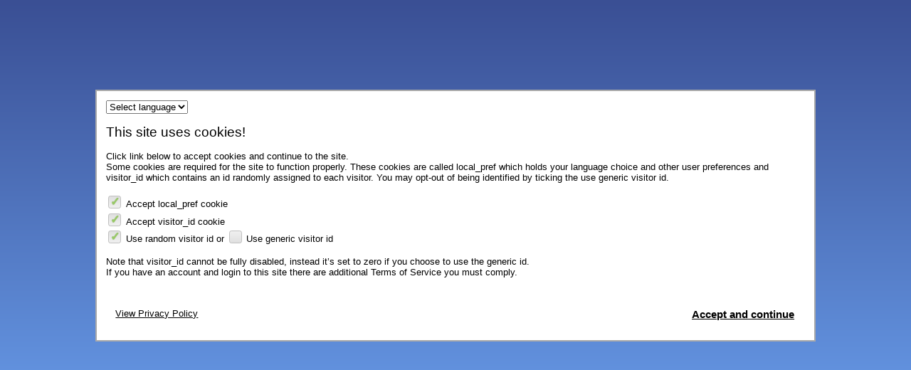

--- FILE ---
content_type: text/html; charset=UTF-8
request_url: https://delphos.fi/c/160
body_size: 1549
content:
<!DOCTYPE html><html><head><title>Delphos International</title><meta charset="UTF-8"><meta name="viewport" content="width=device-width, initial-scale=1.0"><link rel="stylesheet" type="text/css" href="/consentpages/consentradio.css"></head><body style="background: linear-gradient(0deg, rgb(104,156,234), rgb(58,79,148)) no-repeat;background-color:rgb(104,156,234);"><script>function setLang(ind){window.location.assign("/"+document.getElementById("langSel").options[ind].value);}</script><div style="margin:10%;color:black;"><div style="background-color:white;padding:1em;font-family: Arial;border: 2px solid darkgray;font-size:0.8em"><select id="langSel" onchange="setLang(this.selectedIndex)"><option value="" disabled selected>Select language</option><option value="1">English</option><option value="2">Suomi</option></select><br><br><span style="font-size:1.5em;">This site uses cookies!</span><br><br>Click link below to accept cookies and continue to the site.<br>Some cookies are required for the site to function properly. These cookies are called local_pref which holds your language choice and other user preferences and visitor_id which contains an id randomly assigned to each visitor. You may opt-out of being identified by ticking the use generic visitor id.<br><br><div><div style="display: inline-block"><input id="pref" type="radio" name="pref" value="pref" checked disabled><label for="pref"><span><span></span></span>Accept local_pref cookie</label></div><br><div style="display: inline-block"><input id="visi" type="radio" name="visi" value="visi" checked disabled><label for="visi"><span><span></span></span>Accept visitor_id cookie</label></div><br><div style="display: inline-block"><input id="option_ran" type="radio" name="idtype" value="ran" checked><label for="option_ran"><span><span></span></span>Use random visitor id or</label></div> <div style="display: inline-block"><input id="option_gen" type="radio" name="idtype" value="gen"><label for="option_gen"><span><span></span></span>Use generic visitor id</label></div></div><br>Note that visitor_id cannot be fully disabled, instead it’s set to zero if you choose to use the generic id.<br>If you have an account and login to this site there are additional Terms of Service you must comply.<div style="margin-top:2em;display: flex;justify-content:space-between;flex-wrap: wrap;font-size:1.15em;"><a style="color:black;padding:1em;font-size:0.9em" href="/policy/1">View Privacy Policy</a><a style="color:black;padding:1em;font-weight: bold;" href="#" onclick="accept()">Accept and continue</a></div><form action="/" method="post" id="acceptform"><input type="hidden" name="lang" value="1"><input type="hidden" name="loadtime" value="1769756341"></form><script>
                // Comments for you who decided to take a look of the code!
                function accept(){                                          // make random even if it's not used
                    var id1 = ""+Math.floor((Math.random() * 1000000000) ); // part 1/2 of random id
                    var id2 = Math.floor((Math.random() * 999999998)+1);    // part 2/2 of random id
                    var id = id1.replace(/^0+/, "") + "" + id2;             // combine and remove leading zeros
                    if( document.getElementById("option_gen").checked ){    // now if the gen-option was selected
                        id=0;
                    }
                    document.cookie = "visitor_id="+id+"; expires=Tue, 19 Jan 2038 03:14:07 GMT; path=/";    // valid till end of time
                    document.cookie = "local_pref=lang=1; expires=Tue, 19 Jan 2038 03:14:07 GMT; path=/";    // same here
                    document.getElementById("acceptform").submit();                                          // send it
                }
</script></div></div></body></html>